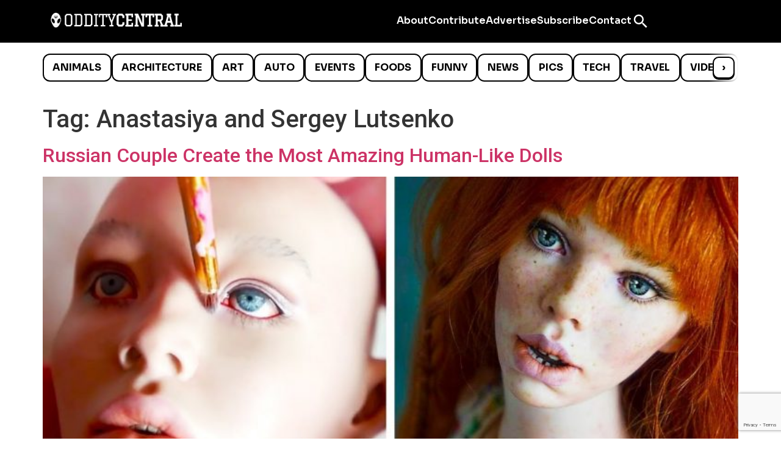

--- FILE ---
content_type: text/html; charset=utf-8
request_url: https://www.google.com/recaptcha/api2/anchor?ar=1&k=6LcBAOgoAAAAABDCEwPr8k6L_LiigBtaWlj6gVUd&co=aHR0cHM6Ly93d3cub2RkaXR5Y2VudHJhbC5jb206NDQz&hl=en&v=PoyoqOPhxBO7pBk68S4YbpHZ&size=invisible&anchor-ms=20000&execute-ms=30000&cb=2loujnpoaoho
body_size: 48698
content:
<!DOCTYPE HTML><html dir="ltr" lang="en"><head><meta http-equiv="Content-Type" content="text/html; charset=UTF-8">
<meta http-equiv="X-UA-Compatible" content="IE=edge">
<title>reCAPTCHA</title>
<style type="text/css">
/* cyrillic-ext */
@font-face {
  font-family: 'Roboto';
  font-style: normal;
  font-weight: 400;
  font-stretch: 100%;
  src: url(//fonts.gstatic.com/s/roboto/v48/KFO7CnqEu92Fr1ME7kSn66aGLdTylUAMa3GUBHMdazTgWw.woff2) format('woff2');
  unicode-range: U+0460-052F, U+1C80-1C8A, U+20B4, U+2DE0-2DFF, U+A640-A69F, U+FE2E-FE2F;
}
/* cyrillic */
@font-face {
  font-family: 'Roboto';
  font-style: normal;
  font-weight: 400;
  font-stretch: 100%;
  src: url(//fonts.gstatic.com/s/roboto/v48/KFO7CnqEu92Fr1ME7kSn66aGLdTylUAMa3iUBHMdazTgWw.woff2) format('woff2');
  unicode-range: U+0301, U+0400-045F, U+0490-0491, U+04B0-04B1, U+2116;
}
/* greek-ext */
@font-face {
  font-family: 'Roboto';
  font-style: normal;
  font-weight: 400;
  font-stretch: 100%;
  src: url(//fonts.gstatic.com/s/roboto/v48/KFO7CnqEu92Fr1ME7kSn66aGLdTylUAMa3CUBHMdazTgWw.woff2) format('woff2');
  unicode-range: U+1F00-1FFF;
}
/* greek */
@font-face {
  font-family: 'Roboto';
  font-style: normal;
  font-weight: 400;
  font-stretch: 100%;
  src: url(//fonts.gstatic.com/s/roboto/v48/KFO7CnqEu92Fr1ME7kSn66aGLdTylUAMa3-UBHMdazTgWw.woff2) format('woff2');
  unicode-range: U+0370-0377, U+037A-037F, U+0384-038A, U+038C, U+038E-03A1, U+03A3-03FF;
}
/* math */
@font-face {
  font-family: 'Roboto';
  font-style: normal;
  font-weight: 400;
  font-stretch: 100%;
  src: url(//fonts.gstatic.com/s/roboto/v48/KFO7CnqEu92Fr1ME7kSn66aGLdTylUAMawCUBHMdazTgWw.woff2) format('woff2');
  unicode-range: U+0302-0303, U+0305, U+0307-0308, U+0310, U+0312, U+0315, U+031A, U+0326-0327, U+032C, U+032F-0330, U+0332-0333, U+0338, U+033A, U+0346, U+034D, U+0391-03A1, U+03A3-03A9, U+03B1-03C9, U+03D1, U+03D5-03D6, U+03F0-03F1, U+03F4-03F5, U+2016-2017, U+2034-2038, U+203C, U+2040, U+2043, U+2047, U+2050, U+2057, U+205F, U+2070-2071, U+2074-208E, U+2090-209C, U+20D0-20DC, U+20E1, U+20E5-20EF, U+2100-2112, U+2114-2115, U+2117-2121, U+2123-214F, U+2190, U+2192, U+2194-21AE, U+21B0-21E5, U+21F1-21F2, U+21F4-2211, U+2213-2214, U+2216-22FF, U+2308-230B, U+2310, U+2319, U+231C-2321, U+2336-237A, U+237C, U+2395, U+239B-23B7, U+23D0, U+23DC-23E1, U+2474-2475, U+25AF, U+25B3, U+25B7, U+25BD, U+25C1, U+25CA, U+25CC, U+25FB, U+266D-266F, U+27C0-27FF, U+2900-2AFF, U+2B0E-2B11, U+2B30-2B4C, U+2BFE, U+3030, U+FF5B, U+FF5D, U+1D400-1D7FF, U+1EE00-1EEFF;
}
/* symbols */
@font-face {
  font-family: 'Roboto';
  font-style: normal;
  font-weight: 400;
  font-stretch: 100%;
  src: url(//fonts.gstatic.com/s/roboto/v48/KFO7CnqEu92Fr1ME7kSn66aGLdTylUAMaxKUBHMdazTgWw.woff2) format('woff2');
  unicode-range: U+0001-000C, U+000E-001F, U+007F-009F, U+20DD-20E0, U+20E2-20E4, U+2150-218F, U+2190, U+2192, U+2194-2199, U+21AF, U+21E6-21F0, U+21F3, U+2218-2219, U+2299, U+22C4-22C6, U+2300-243F, U+2440-244A, U+2460-24FF, U+25A0-27BF, U+2800-28FF, U+2921-2922, U+2981, U+29BF, U+29EB, U+2B00-2BFF, U+4DC0-4DFF, U+FFF9-FFFB, U+10140-1018E, U+10190-1019C, U+101A0, U+101D0-101FD, U+102E0-102FB, U+10E60-10E7E, U+1D2C0-1D2D3, U+1D2E0-1D37F, U+1F000-1F0FF, U+1F100-1F1AD, U+1F1E6-1F1FF, U+1F30D-1F30F, U+1F315, U+1F31C, U+1F31E, U+1F320-1F32C, U+1F336, U+1F378, U+1F37D, U+1F382, U+1F393-1F39F, U+1F3A7-1F3A8, U+1F3AC-1F3AF, U+1F3C2, U+1F3C4-1F3C6, U+1F3CA-1F3CE, U+1F3D4-1F3E0, U+1F3ED, U+1F3F1-1F3F3, U+1F3F5-1F3F7, U+1F408, U+1F415, U+1F41F, U+1F426, U+1F43F, U+1F441-1F442, U+1F444, U+1F446-1F449, U+1F44C-1F44E, U+1F453, U+1F46A, U+1F47D, U+1F4A3, U+1F4B0, U+1F4B3, U+1F4B9, U+1F4BB, U+1F4BF, U+1F4C8-1F4CB, U+1F4D6, U+1F4DA, U+1F4DF, U+1F4E3-1F4E6, U+1F4EA-1F4ED, U+1F4F7, U+1F4F9-1F4FB, U+1F4FD-1F4FE, U+1F503, U+1F507-1F50B, U+1F50D, U+1F512-1F513, U+1F53E-1F54A, U+1F54F-1F5FA, U+1F610, U+1F650-1F67F, U+1F687, U+1F68D, U+1F691, U+1F694, U+1F698, U+1F6AD, U+1F6B2, U+1F6B9-1F6BA, U+1F6BC, U+1F6C6-1F6CF, U+1F6D3-1F6D7, U+1F6E0-1F6EA, U+1F6F0-1F6F3, U+1F6F7-1F6FC, U+1F700-1F7FF, U+1F800-1F80B, U+1F810-1F847, U+1F850-1F859, U+1F860-1F887, U+1F890-1F8AD, U+1F8B0-1F8BB, U+1F8C0-1F8C1, U+1F900-1F90B, U+1F93B, U+1F946, U+1F984, U+1F996, U+1F9E9, U+1FA00-1FA6F, U+1FA70-1FA7C, U+1FA80-1FA89, U+1FA8F-1FAC6, U+1FACE-1FADC, U+1FADF-1FAE9, U+1FAF0-1FAF8, U+1FB00-1FBFF;
}
/* vietnamese */
@font-face {
  font-family: 'Roboto';
  font-style: normal;
  font-weight: 400;
  font-stretch: 100%;
  src: url(//fonts.gstatic.com/s/roboto/v48/KFO7CnqEu92Fr1ME7kSn66aGLdTylUAMa3OUBHMdazTgWw.woff2) format('woff2');
  unicode-range: U+0102-0103, U+0110-0111, U+0128-0129, U+0168-0169, U+01A0-01A1, U+01AF-01B0, U+0300-0301, U+0303-0304, U+0308-0309, U+0323, U+0329, U+1EA0-1EF9, U+20AB;
}
/* latin-ext */
@font-face {
  font-family: 'Roboto';
  font-style: normal;
  font-weight: 400;
  font-stretch: 100%;
  src: url(//fonts.gstatic.com/s/roboto/v48/KFO7CnqEu92Fr1ME7kSn66aGLdTylUAMa3KUBHMdazTgWw.woff2) format('woff2');
  unicode-range: U+0100-02BA, U+02BD-02C5, U+02C7-02CC, U+02CE-02D7, U+02DD-02FF, U+0304, U+0308, U+0329, U+1D00-1DBF, U+1E00-1E9F, U+1EF2-1EFF, U+2020, U+20A0-20AB, U+20AD-20C0, U+2113, U+2C60-2C7F, U+A720-A7FF;
}
/* latin */
@font-face {
  font-family: 'Roboto';
  font-style: normal;
  font-weight: 400;
  font-stretch: 100%;
  src: url(//fonts.gstatic.com/s/roboto/v48/KFO7CnqEu92Fr1ME7kSn66aGLdTylUAMa3yUBHMdazQ.woff2) format('woff2');
  unicode-range: U+0000-00FF, U+0131, U+0152-0153, U+02BB-02BC, U+02C6, U+02DA, U+02DC, U+0304, U+0308, U+0329, U+2000-206F, U+20AC, U+2122, U+2191, U+2193, U+2212, U+2215, U+FEFF, U+FFFD;
}
/* cyrillic-ext */
@font-face {
  font-family: 'Roboto';
  font-style: normal;
  font-weight: 500;
  font-stretch: 100%;
  src: url(//fonts.gstatic.com/s/roboto/v48/KFO7CnqEu92Fr1ME7kSn66aGLdTylUAMa3GUBHMdazTgWw.woff2) format('woff2');
  unicode-range: U+0460-052F, U+1C80-1C8A, U+20B4, U+2DE0-2DFF, U+A640-A69F, U+FE2E-FE2F;
}
/* cyrillic */
@font-face {
  font-family: 'Roboto';
  font-style: normal;
  font-weight: 500;
  font-stretch: 100%;
  src: url(//fonts.gstatic.com/s/roboto/v48/KFO7CnqEu92Fr1ME7kSn66aGLdTylUAMa3iUBHMdazTgWw.woff2) format('woff2');
  unicode-range: U+0301, U+0400-045F, U+0490-0491, U+04B0-04B1, U+2116;
}
/* greek-ext */
@font-face {
  font-family: 'Roboto';
  font-style: normal;
  font-weight: 500;
  font-stretch: 100%;
  src: url(//fonts.gstatic.com/s/roboto/v48/KFO7CnqEu92Fr1ME7kSn66aGLdTylUAMa3CUBHMdazTgWw.woff2) format('woff2');
  unicode-range: U+1F00-1FFF;
}
/* greek */
@font-face {
  font-family: 'Roboto';
  font-style: normal;
  font-weight: 500;
  font-stretch: 100%;
  src: url(//fonts.gstatic.com/s/roboto/v48/KFO7CnqEu92Fr1ME7kSn66aGLdTylUAMa3-UBHMdazTgWw.woff2) format('woff2');
  unicode-range: U+0370-0377, U+037A-037F, U+0384-038A, U+038C, U+038E-03A1, U+03A3-03FF;
}
/* math */
@font-face {
  font-family: 'Roboto';
  font-style: normal;
  font-weight: 500;
  font-stretch: 100%;
  src: url(//fonts.gstatic.com/s/roboto/v48/KFO7CnqEu92Fr1ME7kSn66aGLdTylUAMawCUBHMdazTgWw.woff2) format('woff2');
  unicode-range: U+0302-0303, U+0305, U+0307-0308, U+0310, U+0312, U+0315, U+031A, U+0326-0327, U+032C, U+032F-0330, U+0332-0333, U+0338, U+033A, U+0346, U+034D, U+0391-03A1, U+03A3-03A9, U+03B1-03C9, U+03D1, U+03D5-03D6, U+03F0-03F1, U+03F4-03F5, U+2016-2017, U+2034-2038, U+203C, U+2040, U+2043, U+2047, U+2050, U+2057, U+205F, U+2070-2071, U+2074-208E, U+2090-209C, U+20D0-20DC, U+20E1, U+20E5-20EF, U+2100-2112, U+2114-2115, U+2117-2121, U+2123-214F, U+2190, U+2192, U+2194-21AE, U+21B0-21E5, U+21F1-21F2, U+21F4-2211, U+2213-2214, U+2216-22FF, U+2308-230B, U+2310, U+2319, U+231C-2321, U+2336-237A, U+237C, U+2395, U+239B-23B7, U+23D0, U+23DC-23E1, U+2474-2475, U+25AF, U+25B3, U+25B7, U+25BD, U+25C1, U+25CA, U+25CC, U+25FB, U+266D-266F, U+27C0-27FF, U+2900-2AFF, U+2B0E-2B11, U+2B30-2B4C, U+2BFE, U+3030, U+FF5B, U+FF5D, U+1D400-1D7FF, U+1EE00-1EEFF;
}
/* symbols */
@font-face {
  font-family: 'Roboto';
  font-style: normal;
  font-weight: 500;
  font-stretch: 100%;
  src: url(//fonts.gstatic.com/s/roboto/v48/KFO7CnqEu92Fr1ME7kSn66aGLdTylUAMaxKUBHMdazTgWw.woff2) format('woff2');
  unicode-range: U+0001-000C, U+000E-001F, U+007F-009F, U+20DD-20E0, U+20E2-20E4, U+2150-218F, U+2190, U+2192, U+2194-2199, U+21AF, U+21E6-21F0, U+21F3, U+2218-2219, U+2299, U+22C4-22C6, U+2300-243F, U+2440-244A, U+2460-24FF, U+25A0-27BF, U+2800-28FF, U+2921-2922, U+2981, U+29BF, U+29EB, U+2B00-2BFF, U+4DC0-4DFF, U+FFF9-FFFB, U+10140-1018E, U+10190-1019C, U+101A0, U+101D0-101FD, U+102E0-102FB, U+10E60-10E7E, U+1D2C0-1D2D3, U+1D2E0-1D37F, U+1F000-1F0FF, U+1F100-1F1AD, U+1F1E6-1F1FF, U+1F30D-1F30F, U+1F315, U+1F31C, U+1F31E, U+1F320-1F32C, U+1F336, U+1F378, U+1F37D, U+1F382, U+1F393-1F39F, U+1F3A7-1F3A8, U+1F3AC-1F3AF, U+1F3C2, U+1F3C4-1F3C6, U+1F3CA-1F3CE, U+1F3D4-1F3E0, U+1F3ED, U+1F3F1-1F3F3, U+1F3F5-1F3F7, U+1F408, U+1F415, U+1F41F, U+1F426, U+1F43F, U+1F441-1F442, U+1F444, U+1F446-1F449, U+1F44C-1F44E, U+1F453, U+1F46A, U+1F47D, U+1F4A3, U+1F4B0, U+1F4B3, U+1F4B9, U+1F4BB, U+1F4BF, U+1F4C8-1F4CB, U+1F4D6, U+1F4DA, U+1F4DF, U+1F4E3-1F4E6, U+1F4EA-1F4ED, U+1F4F7, U+1F4F9-1F4FB, U+1F4FD-1F4FE, U+1F503, U+1F507-1F50B, U+1F50D, U+1F512-1F513, U+1F53E-1F54A, U+1F54F-1F5FA, U+1F610, U+1F650-1F67F, U+1F687, U+1F68D, U+1F691, U+1F694, U+1F698, U+1F6AD, U+1F6B2, U+1F6B9-1F6BA, U+1F6BC, U+1F6C6-1F6CF, U+1F6D3-1F6D7, U+1F6E0-1F6EA, U+1F6F0-1F6F3, U+1F6F7-1F6FC, U+1F700-1F7FF, U+1F800-1F80B, U+1F810-1F847, U+1F850-1F859, U+1F860-1F887, U+1F890-1F8AD, U+1F8B0-1F8BB, U+1F8C0-1F8C1, U+1F900-1F90B, U+1F93B, U+1F946, U+1F984, U+1F996, U+1F9E9, U+1FA00-1FA6F, U+1FA70-1FA7C, U+1FA80-1FA89, U+1FA8F-1FAC6, U+1FACE-1FADC, U+1FADF-1FAE9, U+1FAF0-1FAF8, U+1FB00-1FBFF;
}
/* vietnamese */
@font-face {
  font-family: 'Roboto';
  font-style: normal;
  font-weight: 500;
  font-stretch: 100%;
  src: url(//fonts.gstatic.com/s/roboto/v48/KFO7CnqEu92Fr1ME7kSn66aGLdTylUAMa3OUBHMdazTgWw.woff2) format('woff2');
  unicode-range: U+0102-0103, U+0110-0111, U+0128-0129, U+0168-0169, U+01A0-01A1, U+01AF-01B0, U+0300-0301, U+0303-0304, U+0308-0309, U+0323, U+0329, U+1EA0-1EF9, U+20AB;
}
/* latin-ext */
@font-face {
  font-family: 'Roboto';
  font-style: normal;
  font-weight: 500;
  font-stretch: 100%;
  src: url(//fonts.gstatic.com/s/roboto/v48/KFO7CnqEu92Fr1ME7kSn66aGLdTylUAMa3KUBHMdazTgWw.woff2) format('woff2');
  unicode-range: U+0100-02BA, U+02BD-02C5, U+02C7-02CC, U+02CE-02D7, U+02DD-02FF, U+0304, U+0308, U+0329, U+1D00-1DBF, U+1E00-1E9F, U+1EF2-1EFF, U+2020, U+20A0-20AB, U+20AD-20C0, U+2113, U+2C60-2C7F, U+A720-A7FF;
}
/* latin */
@font-face {
  font-family: 'Roboto';
  font-style: normal;
  font-weight: 500;
  font-stretch: 100%;
  src: url(//fonts.gstatic.com/s/roboto/v48/KFO7CnqEu92Fr1ME7kSn66aGLdTylUAMa3yUBHMdazQ.woff2) format('woff2');
  unicode-range: U+0000-00FF, U+0131, U+0152-0153, U+02BB-02BC, U+02C6, U+02DA, U+02DC, U+0304, U+0308, U+0329, U+2000-206F, U+20AC, U+2122, U+2191, U+2193, U+2212, U+2215, U+FEFF, U+FFFD;
}
/* cyrillic-ext */
@font-face {
  font-family: 'Roboto';
  font-style: normal;
  font-weight: 900;
  font-stretch: 100%;
  src: url(//fonts.gstatic.com/s/roboto/v48/KFO7CnqEu92Fr1ME7kSn66aGLdTylUAMa3GUBHMdazTgWw.woff2) format('woff2');
  unicode-range: U+0460-052F, U+1C80-1C8A, U+20B4, U+2DE0-2DFF, U+A640-A69F, U+FE2E-FE2F;
}
/* cyrillic */
@font-face {
  font-family: 'Roboto';
  font-style: normal;
  font-weight: 900;
  font-stretch: 100%;
  src: url(//fonts.gstatic.com/s/roboto/v48/KFO7CnqEu92Fr1ME7kSn66aGLdTylUAMa3iUBHMdazTgWw.woff2) format('woff2');
  unicode-range: U+0301, U+0400-045F, U+0490-0491, U+04B0-04B1, U+2116;
}
/* greek-ext */
@font-face {
  font-family: 'Roboto';
  font-style: normal;
  font-weight: 900;
  font-stretch: 100%;
  src: url(//fonts.gstatic.com/s/roboto/v48/KFO7CnqEu92Fr1ME7kSn66aGLdTylUAMa3CUBHMdazTgWw.woff2) format('woff2');
  unicode-range: U+1F00-1FFF;
}
/* greek */
@font-face {
  font-family: 'Roboto';
  font-style: normal;
  font-weight: 900;
  font-stretch: 100%;
  src: url(//fonts.gstatic.com/s/roboto/v48/KFO7CnqEu92Fr1ME7kSn66aGLdTylUAMa3-UBHMdazTgWw.woff2) format('woff2');
  unicode-range: U+0370-0377, U+037A-037F, U+0384-038A, U+038C, U+038E-03A1, U+03A3-03FF;
}
/* math */
@font-face {
  font-family: 'Roboto';
  font-style: normal;
  font-weight: 900;
  font-stretch: 100%;
  src: url(//fonts.gstatic.com/s/roboto/v48/KFO7CnqEu92Fr1ME7kSn66aGLdTylUAMawCUBHMdazTgWw.woff2) format('woff2');
  unicode-range: U+0302-0303, U+0305, U+0307-0308, U+0310, U+0312, U+0315, U+031A, U+0326-0327, U+032C, U+032F-0330, U+0332-0333, U+0338, U+033A, U+0346, U+034D, U+0391-03A1, U+03A3-03A9, U+03B1-03C9, U+03D1, U+03D5-03D6, U+03F0-03F1, U+03F4-03F5, U+2016-2017, U+2034-2038, U+203C, U+2040, U+2043, U+2047, U+2050, U+2057, U+205F, U+2070-2071, U+2074-208E, U+2090-209C, U+20D0-20DC, U+20E1, U+20E5-20EF, U+2100-2112, U+2114-2115, U+2117-2121, U+2123-214F, U+2190, U+2192, U+2194-21AE, U+21B0-21E5, U+21F1-21F2, U+21F4-2211, U+2213-2214, U+2216-22FF, U+2308-230B, U+2310, U+2319, U+231C-2321, U+2336-237A, U+237C, U+2395, U+239B-23B7, U+23D0, U+23DC-23E1, U+2474-2475, U+25AF, U+25B3, U+25B7, U+25BD, U+25C1, U+25CA, U+25CC, U+25FB, U+266D-266F, U+27C0-27FF, U+2900-2AFF, U+2B0E-2B11, U+2B30-2B4C, U+2BFE, U+3030, U+FF5B, U+FF5D, U+1D400-1D7FF, U+1EE00-1EEFF;
}
/* symbols */
@font-face {
  font-family: 'Roboto';
  font-style: normal;
  font-weight: 900;
  font-stretch: 100%;
  src: url(//fonts.gstatic.com/s/roboto/v48/KFO7CnqEu92Fr1ME7kSn66aGLdTylUAMaxKUBHMdazTgWw.woff2) format('woff2');
  unicode-range: U+0001-000C, U+000E-001F, U+007F-009F, U+20DD-20E0, U+20E2-20E4, U+2150-218F, U+2190, U+2192, U+2194-2199, U+21AF, U+21E6-21F0, U+21F3, U+2218-2219, U+2299, U+22C4-22C6, U+2300-243F, U+2440-244A, U+2460-24FF, U+25A0-27BF, U+2800-28FF, U+2921-2922, U+2981, U+29BF, U+29EB, U+2B00-2BFF, U+4DC0-4DFF, U+FFF9-FFFB, U+10140-1018E, U+10190-1019C, U+101A0, U+101D0-101FD, U+102E0-102FB, U+10E60-10E7E, U+1D2C0-1D2D3, U+1D2E0-1D37F, U+1F000-1F0FF, U+1F100-1F1AD, U+1F1E6-1F1FF, U+1F30D-1F30F, U+1F315, U+1F31C, U+1F31E, U+1F320-1F32C, U+1F336, U+1F378, U+1F37D, U+1F382, U+1F393-1F39F, U+1F3A7-1F3A8, U+1F3AC-1F3AF, U+1F3C2, U+1F3C4-1F3C6, U+1F3CA-1F3CE, U+1F3D4-1F3E0, U+1F3ED, U+1F3F1-1F3F3, U+1F3F5-1F3F7, U+1F408, U+1F415, U+1F41F, U+1F426, U+1F43F, U+1F441-1F442, U+1F444, U+1F446-1F449, U+1F44C-1F44E, U+1F453, U+1F46A, U+1F47D, U+1F4A3, U+1F4B0, U+1F4B3, U+1F4B9, U+1F4BB, U+1F4BF, U+1F4C8-1F4CB, U+1F4D6, U+1F4DA, U+1F4DF, U+1F4E3-1F4E6, U+1F4EA-1F4ED, U+1F4F7, U+1F4F9-1F4FB, U+1F4FD-1F4FE, U+1F503, U+1F507-1F50B, U+1F50D, U+1F512-1F513, U+1F53E-1F54A, U+1F54F-1F5FA, U+1F610, U+1F650-1F67F, U+1F687, U+1F68D, U+1F691, U+1F694, U+1F698, U+1F6AD, U+1F6B2, U+1F6B9-1F6BA, U+1F6BC, U+1F6C6-1F6CF, U+1F6D3-1F6D7, U+1F6E0-1F6EA, U+1F6F0-1F6F3, U+1F6F7-1F6FC, U+1F700-1F7FF, U+1F800-1F80B, U+1F810-1F847, U+1F850-1F859, U+1F860-1F887, U+1F890-1F8AD, U+1F8B0-1F8BB, U+1F8C0-1F8C1, U+1F900-1F90B, U+1F93B, U+1F946, U+1F984, U+1F996, U+1F9E9, U+1FA00-1FA6F, U+1FA70-1FA7C, U+1FA80-1FA89, U+1FA8F-1FAC6, U+1FACE-1FADC, U+1FADF-1FAE9, U+1FAF0-1FAF8, U+1FB00-1FBFF;
}
/* vietnamese */
@font-face {
  font-family: 'Roboto';
  font-style: normal;
  font-weight: 900;
  font-stretch: 100%;
  src: url(//fonts.gstatic.com/s/roboto/v48/KFO7CnqEu92Fr1ME7kSn66aGLdTylUAMa3OUBHMdazTgWw.woff2) format('woff2');
  unicode-range: U+0102-0103, U+0110-0111, U+0128-0129, U+0168-0169, U+01A0-01A1, U+01AF-01B0, U+0300-0301, U+0303-0304, U+0308-0309, U+0323, U+0329, U+1EA0-1EF9, U+20AB;
}
/* latin-ext */
@font-face {
  font-family: 'Roboto';
  font-style: normal;
  font-weight: 900;
  font-stretch: 100%;
  src: url(//fonts.gstatic.com/s/roboto/v48/KFO7CnqEu92Fr1ME7kSn66aGLdTylUAMa3KUBHMdazTgWw.woff2) format('woff2');
  unicode-range: U+0100-02BA, U+02BD-02C5, U+02C7-02CC, U+02CE-02D7, U+02DD-02FF, U+0304, U+0308, U+0329, U+1D00-1DBF, U+1E00-1E9F, U+1EF2-1EFF, U+2020, U+20A0-20AB, U+20AD-20C0, U+2113, U+2C60-2C7F, U+A720-A7FF;
}
/* latin */
@font-face {
  font-family: 'Roboto';
  font-style: normal;
  font-weight: 900;
  font-stretch: 100%;
  src: url(//fonts.gstatic.com/s/roboto/v48/KFO7CnqEu92Fr1ME7kSn66aGLdTylUAMa3yUBHMdazQ.woff2) format('woff2');
  unicode-range: U+0000-00FF, U+0131, U+0152-0153, U+02BB-02BC, U+02C6, U+02DA, U+02DC, U+0304, U+0308, U+0329, U+2000-206F, U+20AC, U+2122, U+2191, U+2193, U+2212, U+2215, U+FEFF, U+FFFD;
}

</style>
<link rel="stylesheet" type="text/css" href="https://www.gstatic.com/recaptcha/releases/PoyoqOPhxBO7pBk68S4YbpHZ/styles__ltr.css">
<script nonce="Ok7Go6nG3jG2FWOuejWn2A" type="text/javascript">window['__recaptcha_api'] = 'https://www.google.com/recaptcha/api2/';</script>
<script type="text/javascript" src="https://www.gstatic.com/recaptcha/releases/PoyoqOPhxBO7pBk68S4YbpHZ/recaptcha__en.js" nonce="Ok7Go6nG3jG2FWOuejWn2A">
      
    </script></head>
<body><div id="rc-anchor-alert" class="rc-anchor-alert"></div>
<input type="hidden" id="recaptcha-token" value="[base64]">
<script type="text/javascript" nonce="Ok7Go6nG3jG2FWOuejWn2A">
      recaptcha.anchor.Main.init("[\x22ainput\x22,[\x22bgdata\x22,\x22\x22,\[base64]/[base64]/[base64]/[base64]/[base64]/[base64]/[base64]/[base64]/[base64]/[base64]\\u003d\x22,\[base64]\\u003d\x22,\x22woLCtGTDj8KnA8OxfcOJfcO1wqvCi8K+X8O6wobCjsOMaMOUw6DDgMKLEirDkSXDqWnDlxpwdhUUwqrDvTPCtMOtw7DCr8OlwolbKsKDwohMDzhkwrdpw5RfwpDDh1QrwojCixkoJcOnwp7CksKZcVzChsOGMMOKCMKZKBksRnPCosKJbcKcwopQw5/Cig02wrQtw53CoMK0VW15ei8Kwp7DoxvCt0bCmkvDjMOiJ8Klw6LDjCzDjsKQSwLDiRRTw7InScKTwonDgcOJNcOywr/[base64]/CiivDmR4/wrM8wrXDoinClDlMRcOrw7jDvG/DoMKUFgnCgy1RwozDnsOTwoFnwqU4ZsOxwpfDnsONDn9dVBnCji0wwoIBwpRrH8KNw4PDi8Osw6MIw58UQSgoSVjCgcKKIwDDj8OudcKCXRTCq8KPw4bDkcOuK8OBwpcUUQYkwoHDuMOMeVPCv8O0w6bCp8OswpY0C8KSaHcBO0xWDMOeesKfU8OKVgjCkQ/DqMOEw4lYSQTDs8Obw5vDmxJBWcOwwqlOw6J6w5kBwrfCrGsWTR7DgFTDo8O+QcOiwolGwrDDuMO6wqvDq8ONAEVqWn/Dq1g9wp3Dmi84KcOAIcKxw6XDksO/wqfDl8KSwrkpdcONwqzCo8KcecK/w5wISMKHw7jCpcOCeMKLHjLCrQPDhsOLw5hedHsUZ8Kew5fCu8KHwrxiw4BJw7cTwqZlwosdw7tJCMKBJ0Yxwo/[base64]/ChcKvFsOvw7PCmcKPw41IBgDDt8KCw5dqw6rDuMOxEMKDXsK6wqrCjMOZwrsOSMOWfMKVd8OMwooNw59nb25XXTvCrcKlJW/DrsOCw6Jtw4nDvsOJFErDgnxbwoLCghwWI0guAsKcJMK9RUcbw4jDgEFnwq/CrS9eCcK9TjLDpMO4wpYWwqx9wqwBwr3CssK8wqXDiGDCuBZmw5lOYMO9SELCpMOrG8O9DTfDhSBDw7PCp33CscOLw5LClgxqMDDCk8KSw5pFeMKBwqNQwofCoyfCgDEKwoAEw40UwpjDlHlXw4A2GcK2IB9aXA/Di8OmRRrCqcKgwpApwoRFw4XCncOIwqkeW8Otw406KCnDlcK6w4MywoM5IMOqwq8FBsKZwrPCqU/[base64]/DncK0w4TCmWktccK0wpYTw7zDjCXDtMKhwrQUwq0TX2fDvzkmUXnDrsKgTsK+NMKVwrDDpBYIe8O0wqgww7nCsVIqZcK/[base64]/[base64]/w5fCtGxIHD9jwrg/IMOeO3p1E8K7cMKbA0d1w4jDgMK1wrpWLEfCmBHCg2TDlw1eLB/ChSDCrsKVBsO4woMWZg8Lw60UNgzCjglAUwomHTVnLwQSwpRpw4ZGw4UsP8KUMsOxa0/CoiZEEwHClcOOwqfDuMO9woorWMOaFWbCsVHDv2J4wqxtdcOZewZqw7smwpzDq8O8wohxTk4yw74bQ2PCjMKRVysZdVdjbm1iSDZkwr5xwpDClQgpwpA9w4Acwo0ow5M5w7gQwo4fw7bDqA/Cuxlxw7fDhUhQIhA8clI4w59FHlMrd0rCmcOLw4PDombDqEzClzLClVcIEHNTK8OQwoXDgCJeIMOww5dbwqzDhsO8w7hOwpJpN8OyHsKYCyfCl8KYw7FsF8Obw7ZcwrDCuCvDoMOqKTbCnXQkPgHCuMK6P8K9w703woDDr8Oew4/Cg8O3LMOGwoQIw5HCuzLCs8Ozwq7DlsOewoJlwqNRSVVMw6cFGMK1DsOjwrsbw6jCk8Osw44qBzvCocOVwpXCqgHDisO5GcOJw5DDrMO+w4zCh8KQw7PDhS8UJEJjW8OwaS7DgS/Cj3kzXUIkb8OSw4LDlsKmfcK0w4YrJsKzI8KJwoIHwqMJWcKvw4k4wo7CuEEzX2dHwo7Csm3Dv8KTO2vDucK1wr4qw4rCpyrDqyUVw7AkL8KTw6ABwpAJJmrDgMK/w7l0wrDDjCXDmUdyKQLDm8OcAVkfw4M3w7JRc2LCnU/DnsKbw75/[base64]/DoMKQwqLDgMKZBcK0KMOhLcKnSsKOIcOew6PCmMOheMK6TGNtw4vCkcK+HcKmd8OQbgTDhBnClcONwo3DrsONOh1Xw7PDtsOMwqdmw6bClMOuwozDj8KWI0/DrlDCqnLDik/CrMKibVPDqnQieMKEwplKbMO2GcKhw7siwpHDkE3Cj0Uiw6LCpMKHw64RB8OrCSgReMO/QwXDozfDqsOwNXxbU8OeXzUsw75WPWDChGEQAC3CtMOqwr1ZQH7CvgnCjAjDgXFmw6d+w7HDocKowojCn8KEw7vCr2nCgsK/AlHClMO7IsKiwqsAM8KQdMOUw6EwwqgLEB/[base64]/w74/ScKGwr7CpcO9woo6RsO+BzMmwpvCr3hqfMKww7HConELEhJmwqrCm8OYLMOpwqnColFxRsKoG1nCt03CsUEBw7ETGsOuQsOaw4zCkhPDvF88AsOXwrN3TMOsw5vDpsOWwo48MH8nwp/Cr8OEQhBzbhHCvw9FT8OAcsKkBUNSw7jDny7DucKAUcOkQcK0K8OUF8K3LcOFw6BPwrhJfRXDilhEanvDjHbDhQ8BwqcIIxZPcD0/FQfChsKTccKMIcKew5/CowzCqznDksODwonDn3lRw47CgcOtwpcrDMK7QsO5wpjClTTClS7DlAcLasKJS1bDpCBAF8K0wqotw7RCf8OuYSo1w47CshNQSxk2w7bDkcKdBTXCtcOswoXDicOkw6obInYyw4/CgMKWw6EDBMKjw5vCtMKpMcK8w6PCncK7woPCrQ8aIMKhwr5xw6NXIMKPwpTCgMKuHyPCmMOVdB/CnMKLKDHCnMKiwonCn2/DpjHCtMOPwqVmw5rCgMOuOVjCjD/[base64]/DrjbCmcOtw7Flw7t4HMK2wpTDmn7Du8KMwp5aw5TDvcOUw67CmgPCrsKrw70Re8OBRBbChcKTw6l4dmNdw4ove8OxwpzCiCfDsMOOw7/CjwrDvsOYL0nCvnLDomLCvQROY8KkZ8KWPcK6bMK/woE0VsKdZ3RKw555FsKGw6XDqhY7Hn1kLVg9w6rDtcKww78QbcOpOzIHXRtyUsKSJXJADBd7JzJ3wrE2fMOXw6gXwqbCtMKNwpN8eQB2OcKIw4BawqrDrsOKbsO8W8O9wo/CpsKEPFJZwrHCgcKgHcKjeMKiwrPCuMOEw6lLTHkUccOqfCt0YngPwrTDrcK+Mhs0e3FGAcKvwrBXw7Ymw7Yywrwtw4/[base64]/Dr8OnccKewqdgwrR9w4XCu8KLE1NvAxVjwpzDjMK9w7YDwqnCuGfDgi4oA0zDmsKeXELDqsKZBU7Dl8K9W3PDvXDDtcOWJwjCuyPCs8KZwql+aMOWLF1Fw7JKwpnCrcK5w4xOK10yw4fDjMKrD8Onw4nDn8Oaw59ZwotIFkVifxrDjMKlKH/CmsOHw5XDmmzCv07ChMKKDMKpw7d0wpPCunhNN1sww57CrVPDiMKLw7zCkEk1wrcDw7R1bcO3wrvDl8OdEMKlwoh+w693w5EPXxdhHRfCsmnDnkrDosOeHsKuDBkLw7dvKcOtclR6w5/DoMKGZEvCqsKVM2NFRcKEDMKFFnHDtD4Qwplvb1DDmVRTSjHClsOrIsObwp3CgXcEwoZfw5cCwo/CumEnwrLCrcOtw65dw53DtMKCwqFIZcKZwozCpSRGXcOhOcOlJV4iw7R5CDTDg8KoO8Kxw5gVd8KtRHfDlW7CsMK4wpbDg8K5wrdtAsKRUcKhw5PDgsKcw6pCw5LDmg/[base64]/OStAwoTDqFEUEDDCpsKBwpjCkcOow7jCnsKFw7HDl8ORwptwTTbCh8KEO31+UcOjw5Fdw7nDssO/w4fDiHnDoMKJwrTCjMKhwpIxasKZCkDDkcKrYcKBQsOdw6nCoRVRw5Btwp0kT8KrCQ7Dh8KWw6zCpGXDq8O4wrjCpcObRz40w6rCl8K1wqnDu0oGw75ZLsOSw7scIcOVwqsvwrlYB095YRrDthJDaHx2w6ckwp/DvcKuwoHDlCwSwqVXwoZOGV0gw5HDmsKoXsKMWcOvVcOzRGJAw5dww77DkgTDmDfCnzY1J8Kxw71ETcO1w7B8wr/Dg1TDoGgHwojDh8K/w5DCj8OSFMOOwovDlcK0wrd3acKbdy5Xw5bClsOWwqrCo3QWWBghHMOoFmHClcKGZyHDl8Oow4rDvcKjwprCvsOaVcO2w4XDvcOnMsKmX8KIwq43AlHCqVVPdcO6w7/Di8KwQsOXUMO5w4UUUVvDpzTDsyoGBiF/eAp0PXshw7EBw6EowoHCjMO9AcKlw5bDo3BSBH4fUcOKannDn8Oww5nCpcKmZyPCu8O3K1rDt8KGGH/[base64]/CisOuw7lfwpzCnXbCoMKCIBtnw7nDljXDv8KKUcKIa8OBNgjCqXNnd8OQVsOrBxzCnsOhw4p0Ji3Dq2IGeMKAwqvDosKgGMKiE8K+MsKUw43CoRLDjlbDu8OzVMK/wrclwq3CmzZ3Lm/DoBfCm1NfS3c6wqnDrGfCj8OmBRLCmMKpQMKaQcKhYTjCjMKqwqDCqMKJDjnDlFvDsm03w4DCosKIw4TCo8KFwqN+YV3CuMO4wpQjMMOqw4/DlRTDh8OAwrzDp3BcccKKwqcjB8KIwo7CkEoqSm/[base64]/DoiPDgAUWwqVdU3J5w7BVwqhYw4IPTMOtYBnDocKCUiXDpjDClCbDv8OneggSwqTDh8OwSGfDh8KkU8K7woQ6S8KGw705TlJHeSpfwr/CtcOFIMO6wrPDvMKhZ8Ofw7wQHsOXJWTCmErDrkXCg8KWwpLCqC0Kw48aDsKMPsO5JcKcRMKaeDXDj8KKwqoYfU3CsT1Mwq7ChTYnw59jSHtJw5gBw7Bqw5HCrsKKRMKqdm1Uw5EZPcO5wqLCtsOkNn3Dq2xNw74bw6HCosOaQS7ClsK/VVnDs8KKwrvCoMO7w6fDrcKAV8OMJVXCiMOOKsK8wosgfx/DmcOlwrAgesKswqLDmhkQcsOhdMK2wp7CrcKSTX/CrMKtLMKjw67DngLCuxnDs8OgLyswwp7DncKNSCApw4FPw78BNsKZw7FYEMOSwq7Diz7DmgUDD8OZw4PCgzETwr/CvyFjw5VEw6Auw5s4K13CjwTCnl3DuMOGT8OvN8KSw4DClMKjwpkQwojCq8KaFsOVw5p9w5xQaRMeJjwUwqXCjcKkLAPDvcK+e8KFJcK7B13Cl8OswprDqUgUXyPDjcKydcOSwosqbBHDq2JHwqHDvyrChibDnMOIacOxVHrDtW3Coh/DrcOww5LDq8OrwqrDqi0RwqjCs8KCJMOhwpJnRcK4L8KGwrg6XcKbwoE4JMKEw5HCkmo5f1zDssOxYhAOw4h5w6XDmsOiLcKqwpBhw4DCqcOSCH8KKcKYGsOnwp7Cv0/CqMKWw7HCp8O/IcKFwoHDmsKxDxjCo8KiAMO7wokFEhgHBMKNw512OMKvwqzCuCrClMKobyLDr1/DlsK5JMKlw4vDgsKpw4Qew5Mnw7Ikw5oHwpjDoUoMw5/Dv8OcSCFiwpsUw5x3wpA8w5UTWMKGwrzCnnltGMKQfcOOw5/Dl8OICRXDugzCgcOmO8OcYWbCmMK8wqDDlsOEHl3Dm1lJwokPw4PDhV1Wwo5vdVrDmsOcIMOyw5nDlCFywql+I2XClDvCsQY/PMOZcifCjwnDqHDCisK5TcKALGTDk8OiFz05dMKHc0nCq8KFF8OnbMO/w7VmQyvDscKpK8OkKsOnwozDl8KCwovDtXTDh0MVOsO1Qm3DpMKSwpAJwo/CjMKYwozCkTUrw6w2wp/CrkLDpSVeGixxGMOQw5nDjsOLBMKOfcOLRMOMMzleXxJMAcKzwr1kTD/CtsK7wqXCtlgcw6fCtmd5JMK9TCfDu8KHw5PDnMOxVg1BAMKRS1fCnCEVw7LCtMKjKsKBw5LDjgnCmBXDuXXDsDvCqMOgw5PCpsKuw6QLwoTDkkPDo8KgPR1pw61dwpTDsMOIw77DmsOMwqk7wrvDoMO6dH/CgzrCvWtUKcOwZMO2E0BSEwzCiHoHwqVuwp/Cs1tRw5M9w4Y5N0jCqcOywp3Du8OhEMOpGcOIKwLDtVHChBTCjcKOM0rCmsKWF24cwprCpFrCksKqwoDCnDnCgjoTwq51YsO/RGsUwr8qBwTCg8KKw5s+w4kXb3LDhwd8w48awrrDnDbDpcO3w5cOdjDDhhDCn8KONsKcw4Jaw68UOcOOwqrDmVjDjzTCssO0SsOEF0fDmAZ1BcO3OFNDw7zDpMKidDXCqMONw61YaXHDssK3w5nDrcOcw64WBlrCuxrCg8K3GhxKGcOzLcKgw4bChsKLG0g/wqdaw67CmsKdKMKvesKrw7F8cA3CrmlON8KYw6puwrrCrMOIZsKHw7vDtC5GAn/ChsKIwqXClRfDlcKiVcO4cMKEWi/DicKywpjDjcOUw4HDtsOjJFHDnzU+w4UiRMKyZcO9YCTDnQ8ARUEBw63CrRQZexk8TcO1WsObw7sEwpZzfMKOBynClWLDlsKaU2/CmAx7N8KtwpzCoVTDosK9w4JBfgHCoMOAwq/[base64]/CgMKPwonCncKQWV7Dj8KWwrY5EMOtwpDDm3ALw5kRcTB6wpZSw5nCmcO2TA0Lw5Fiw5TDnMKAF8Kuw7dnw5EMAcKKwqoMwrDDoD1gATZqwpc5w7bDtMKXwozCvSlcw7d5w5jDgGDDocOLwrITUcOpOSnCiysrYXDDrMO0LcKpw6dNd0TCqQ4zeMOfwq3CiMKlw6/CsMKzw77CpsOrCE/[base64]/NS8Nw6fDhcKaw69aNEzCvAfDnMO3wrHCjDHDkMKrfzzDj8OqZsKpacOqw7/CnQLDosKnwp7CjVvDtsOVw5vCq8OSw6wUwqh0SsOcEiPCt8K9wp3CqUzCrcOGw4LDmnlBDsOtw5zCiFTCun7ChMOtFkjDowLCg8OuRW/CskQzecK6w5XDghYTQQ3DvMKswqFLDHEtw5nDkz/DrB9CV3A1w5fCgw1gWWRGbALCuVYAw7HDvmrDghfDt8Kjw5vDi182w7FrRsOBwpPDtcKUwqbCh10Lw6oDw6LDosOBQncFwrbCrcKpwr3Ch1/CvMOTKgROwr5+TlAjw4nDmSIPw6FYw7IfW8KnaGc4wrRnIMOaw7AqcsKrwp3CpsKEwoQSwoDCucOBQsOew7LDh8OKG8Oqd8KLw4cKwr3CnGNAFE3CjDMOHkbDi8Kewo/Dv8OqwoXCn8Omw57CoFA+w4jDqsKWwr/DmiZNIcO+VywudyLDgHbDom3Ct8KveMOQYwcyAcOPw6F/TcKCC8ONwpoRPcK/woXDt8K7woRkW2wEXG4zwprDjBMcPMKHf0rCk8OGWgvDkiDChsOiw5gbw7rDg8OHwqUFUcKmw6gcwpzCmUnCqMO9wqhLYsKBSRnDmcOXaAVIwoFpHW7DrMKdw4/[base64]/Cpg1Iw65/[base64]/Do212w5BZwrzDr8O8PWQ1w6LDhGYgPFwMw4HDr8OfNcOEwpLCusOawqDDv8K7wq82wppdbDh4ScKtwqbDsA8Lw63DgcKnRsKbw6vDq8KPwrTDrMOawqHDh8O7wqTDizzDpHbCucK8wo93XMOWwrsoPFbDrQ5HGjjDucO5fsK/ZsOswqXDrh1FIcKxAizDvcOuRsOgwpVvw550wo1bY8Kcw4JaKsOMbmUUwqgMw7rCpGLCm0E2HHrCkX7Dqjhqw6kpwovColQxwqLDrsKIwq1+CXPDhknDtMOuC1vCjsOywow9McOOwpTDog4/[base64]/CmMOqw7HCrsK9E8K+w6kPFMKPCTs8GGTCj8OLw5AiwqULwrMzPMOMwojDsFJ1wqgnOH5pwqYSwrFwAsOfMcOTw43Cl8OIw5Zdw4PCm8OXwrfDtcO6EjbDuRjCphM4dht/AV7CisOIesOBZsKvJMOZHMORT8OJLcOIw7DDkjcsScKXTWgFw57CvxLCl8O7wp/CnSDCtCsnwpkmwo7CkW8/wrPCi8KRwozDq2LDv3TDljzClkQ/w7DCm0EsNcKuQW3Di8OqXsK9w7HCihQNVcKkM33Cq3jCnzw4w5RNw7nCrjrDvXXDsE3Dn3V8SMK1MsKuCcOZdnTDp8OMwrFlw7jDncOOwpHCusO2wqTCg8Owwq/DucOxw4NOcF5tQ3XCi8K4L0h7wqgFw6Y0wr3CnxLCqMO8AGLCpA/CpFPCkTN/N3DCiy5VVWwDwp8AwqcMcyXCvMOzw5jDncK1IFVKwpNXPsOzwocKwolADsKFw7bCv08fw61Uw7PDuhZUw7hJwp/Dl2rDn2nCuMO3w4zCvsKJasOVw63Dsy8iwqsNw5o6wrJMY8O7woBODn1EBxvDlGDCt8Ofw5/[base64]/[base64]/[base64]/w5cbw6vCnENqamHCscKrfxU5w6rCmMO+w5zCnFzDkcK+ET0bHGJxwpV5w4XDugjCgnB9wrRIfFrCvMK/OcOFRsK9wp7DicKVwovCnBnDqU0Ww77Dj8KqwqRGYcKMNUjCjMOJUELDiAxRw7ELw6YpGlDCgnZ4wrnCjcK6wrkQw6Aqwr7Ct3hhXcKkwqgjwoFuwq0/[base64]/w4HCiy02ByIlw6TCvgYBw6U4w6I8wpDCucOzwqXCvgBnw6oRHMKLGsOSVsKgQsOmTgfCpRZGai5PwqHCgsOHPcOCaCfDicKzW8OSw7NowpXCi1vCm8Orwr3CjhDCqMK2wofDk1LDtHfCksOaw7zDp8KceMOzS8KGw55dZsKTwp8sw4rCq8KaeMOxwoDCnAx/w7/Dn0wTwp9VwqbCiA02woXDrcOPw5NnN8K1esOXcxrCkCR5f2EtPcOXc8Kiw7YEEhHDjw3Dj2rDtsOmwpnDnAwCwr7DmFzCljnCh8KRP8OkQ8KywpnDncOTX8Kfw5jCssKGNsKEw49VwqUsJsKwacK/[base64]/CjEHCn8KWw7pywrHClMKXw4PCo8KJw7cuwqvCgXxywpbCqcKKw6/[base64]/Dn8OfcD8uWlhzw7EOaXDDpj5Gw5fDgGo5fjjDtsO8RlICACvCr8OzwrULwqHDmxfDoS/[base64]/CtsOhDcKpwqxAQUzDrTLCrVJ7wo5RCQFiw6UMw5fDssKYAUTCjEfCv8OrehrCpS3DlcK8w649wo/CrsOsL37CtlIZHXnDjsOJwoDCvMOPwp0ZC8K5acKVwpF/[base64]/[base64]/X3IkwqVudsKYaMO2ZsO5YSrDjyFTUsOzwqTCqMOmw7cMwrwcwrJJwrRmwpM2VHXDqi9/YinCmMKgw6UhGcOlwqcuw4XCjCrDvwVaw47CjsOOwpIJw6s8DsO8wpsZD2dFb8O6VDTDkQfCo8OkwrpRwoFSwpnCuHrCni0mfk44CMOBw6/CscKxwrwHbkgXw7M+HAvDm1YvdVk7wpBGw68CN8K1IsKkc37Cv8KWVMOTHsKVRnjDi30xPT4twrFRwpQZGHUCBXcyw6XDqcOXEMOow6fDoMOSNMKDwrTCkT4jUsKnwrcWwo8vYE/DjCHCgcKewozDk8K0wrDDoA5Lw6zCpzx/wr0lAXxKVsO0fsKSfsK0wrbCjsKnw6LCvMKhIR0pw7NCVMKyw7PCkl8BRMO/Q8OVfcOwwrTCosOKw7/CrVASWsOvAcKpGjoEwoHDu8K1G8O5bcOsUGMZwrPCr3F1e1UPwqjDhDfDhMKkwpPDuXTCmcKRBTzCgcKKKsKRwpfCrlhDScKPPcO/Q8KuJMOIw7vCnXHCo8KPZ3MdwrpvHMOjFnYGKcKyLsOiwrPDjMKQw7TCtMO4I8KfWxZ/w6bCscKIw7JCwr/DvHfCrsOAwpvCqVzCuhrDtQ4cw77Cv1Nnw5jCrxTDumh+worDoWjDn8OzbF/[base64]/Cp0/DuVbCsmvCgzRIDsKDwrvDhgkUwqBNw4DCpFpSKWw1BiEswpnDmxrDr8OacwzCncKdThVXwq8Awpxwwo9nworDp1Exw57Dgh3DhcODKV/DqgI1wrbClhQCP0bCjAAxYsOoUkfCplMAw7jDkcKgwrozZQHCkXdRF8KWCMKhwpbDhlfCgwXDr8K7acKaw43Cs8Odw5dHBynDsMKsZsK/[base64]/CpcK9X8KeJBU4w44rOMKMesKIWH5BdcKiwrXCgD/Dv34Ew7JOK8Kbw43DgcKCw6xYGMOqw6bCnlHCjFZJRnYGwrxJV17Ds8KGw7tGbz54XQYhwrtawqs8LcKrQSh5woRlw71gSGfCv8Ovwr0yw7/DrlkpW8OtTCBEbsOWwojDhcKkPsK1P8ORecK+w5slG1pAwqxwfE3CtTTDoMOjw7w8w4AWwqkGfHXCgsKHLlQ6wpTDmMKXwrcDwr/Dq8Okw71vcgYDw7gSw5vCqMK9R8Ouwq5qdMOow6pRPMOmw65iCx7Ct27CpCbCn8KyVcOGw77DixEiw4kMwo0Rwq5Zwrdow5lhwrcjw63CrFrCohjCnBLCqlpewpldVsKvwpZiJWVhRCRfw75jwo5CwpzCrxEddcKmXMKcZcO1w5rDilJxHsOTwp/CmMK3wpfDiMKRw5XCpGRwwp5iNSLCisOIw7dLKcOtWXdaw7U8Y8OLw4zCrUssw7jCun/DusKHw4QLMRvDvsKTwp8rfGrDnMOlLsOqdMKyw60Sw4JgDDXDvcK4OcOmM8K1F17Dkg4Tw7bCjMKHCkjCmEzCtAV9w6TCoh8XAMOKH8OJw6XCmAMXw47DkhzDijvCv03CrQnCmjrDq8OOw4oHfMOIZybDuWvCpsO9R8KOWUbDrhnCuGPDlHTCoMK7JCJOw6xbw7/[base64]/[base64]/wojDr8O5c1PDpwLDjsKIS8OGwoomw6rCi8Onw47Cu8OpLk/DvcK7ME7DlMO1w7vCisK0HmrCvcK9LMK6wrEpw7nCusK+QUbDuyB/dcKAw5rCoAbCmVZabyPCtMORRGbCm3rClMOhASo/JlXDtQDDisKmfQrDrg3Dp8OoC8Omw54awqvDhsOywpU6w5jDhRNlwo7ClhTCjDTDtcOXw6cqKCrCkcK8w7zCgBnDhsK5DsO6woccf8OjXW3DocKCwpbDuhnCghpkwoY+HUgldG0+wpk9wpnCtz5nHcKSwolyfcKQwrLDlcOTwpnCqwp/wqY1w48dw4xwDhDChiscC8KowojDmiPDpR0nIFPCv8O1PsKQw4fDn1DCg3lqw6Q1wq/CmBXDlRvDmcO2LsO4w5AdJl/CtcOGFcKBYcOXWMKBWsOoC8Ogw5DClUBew7V/RhIrwq5ZwrE2FHl5WcKdHcK1w6HDksKxcWfCjBl4cBLDozrCl3DCgsKqYsK3V2fDuy58dsOfwrXDrcKfw7AYD1hFwrsTeDjCpWtsw5V7w4B+w6LCnFbDhcONwqHDt1zDrVtZwonDlMKYS8OtRkDCpcKtw54Xwo/[base64]/DgsOmVSVDwq46cnQ4w6E/bsOVLcKAw6VPUcOCQXnDrEgUAULDq8OKUcOoVFcQUyXDkMOQMmPChX3CgWLCqGcmwrDDjsOvZsOXw63Dn8Opw6/[base64]/cMOTw4bChGAESATDgcKkOMK/w4MLw6t9w5rCnsKlOEE0Ak91McKNeMOcH8ObVsOacBBkABFnwpgZF8OcfMKvT8O7wo3Dv8OIw5Urw6HCkEslw6Acw5rCj8OARMKVCAUewrrCogYgIU9OThQnw61sQcOFw6jCiB/DtFnDp0ELCcOrP8KTw6vDsMKHWDbDqcK4Q3fDocOfHcOhIgsdH8OowqTDgsKywrDCoFHDvcO1IMKQw6jDmsKpZ8KePcKGw6gUOXQZworCtHrCoMOZbRbDjhDCm30yw4rDhhhjBsKPwrzCg2bCnxBJwpENwpPCmE3CjxzDkAfDp8KTCsO7wpFBdsO2MljDvMKAwp/DvGxXYcOlwqzDnl/[base64]/w4RdH8K8woPCtDRDwrhOWsKRw48NwoB3Xy9jw5ULMUZcFCvClMK2w4U/w6bDiwd3B8KgR8K/wppLURbCtWUJw7I3CsOZwqtXHGHDtcOewoYAE3M1wr3CqlYsV10GwqVsQ8KnVMOiP0JdSsOGCzjDjlnCvjkOIg4GXcOMw6/[base64]/D8OEcMKowrTCrMKFS8O2w4pOwqF8w7I6GBzCrg48YQXCqDDCssKNw6TCvlxTesOXw4/CkMOWY8Oiw7DCrlNQwqPCjkQNwp9/ZMKFVk/Ch14VcsO0eMOKH8KSw7wZwr0nSMK8w4nCksOYZXLDpsKxw4bDhsK3w7lAwrUCVkgwwqLDnmcvGsKQd8K3QsOdw4kJeTjCt0RYGHgZwozCisK2wrZFUsKLITVZfxgYcsKGWhg9ZcKrVsOZSXFYQcOow7nCvsO6w5vDhMKLRE3CscO/wrbCny4xw591wr/Dqj3DpHnDo8Oow67Cun4mQUp7wotJZDzCsXHDmEtIOBZJH8KybsKLwpXCoURjKkzCkMK2wpzCmXXDgMOJwp/ClB5vwpVlVMOYUVxDYsOfLsOnw6/[base64]/CpQ/CtMOEw6DDuMOSUcKewqc4wpTClsO+wpJMwrLDvjXDgEvCsTE8wpfDmzfCoThudsKiTsOmw4dMw5DDmcO2XcKeDmdfX8ONw53DjsOPw77DtsKdw5DCqsKoEcKwVm/ClmnClsO4wojCoMKmw4/CjsK3UMO2w6kpDXxFBQPDs8OfGMKTwoFYw6Esw53DsMKowrkawqLDj8K7RsOkw581w5o6FMO8YA3CpXHCk1pHw6zDvcKAIzjCh38EKErCucOFaMOJwrlXw6PDrsORNSRcAcOhOFdCFsO/BVrDkApVw63ClS1EwpjCnDfCix4cw6cHw6/DlcKlwq/CkFJ9fsOoQMOIcwFQARnDkD7Dl8K0wp/Dn25bwo3Du8OvM8KNOsKVQsKBwpnDnGvDuMOlwpx2w51Sw4rCtj3CrWAUSsOPw5HCh8KkwrNRXMOXwq7ClsOAFx3CsijDqQXCgkoHUxTDp8OjwoIIfz/DkQhtcHJ5wpY3w7rDtA1pcsOwwr1fecK4ORgGw5UZR8OJw4gBwrdqHmVlT8OzwpxeekTDhMKjBMKNw4QaC8O7wo0vcGrDhWDCkR3Dk1fDtkF7w4YHasOGwp8Cw6IlNUXCisKILMKSw7zDiG/DqQVww5fDhXTDmHLCu8O1w6bCgx88XV/DksOjwrxGwpVQEMK6EVfCsMKpw7TDtgEmEWrDl8OEw5J0HnbCrMOqw6N/w7TDvMOoU1FXZcKRw6pfwrPDh8O6CcKGw5nDuMKLw4JsXWdOwrLCnDXCosK6wpbCo8KDFMKOwqXCvBdTw5/CoVYTwoDCq1gEwoMjwqfDtVE4wrc5w6nCqcOfZy/Ctk/CuTDDuRMVw5TDrGXDmBvDtWPCscKcw5vCg2dIesONwo3CmSwMwqnCmwPCrD3CqMKveMKLPFTCiMKJwrbDtkrDv0ArwoZ9wpDDlcKZMMKCUsOzfcOtwox+w4g2wqZiw7Btwp/[base64]/DvcK8wobClcOMw6PDgnlZMi0oZ8Kvw63CrxNlwotPfBrDuibCpMOvwqzCjEDDqFrCqMKRw4nDksKcw5rDow4MasOMdMKbDDDCjiXDoVvDiMOBdRXCsgIUw7xTw5/DvsKAC0ttwrc+w7TCq3PDhE7CpA/DpsOnbTnCkHN0GBUww6ZKw7TChsKtXB5fw6YSd0kDXg4PBwLDrsKiwqnDllHDsFBBMB9lwrTDrmnCrlPCqcKRPHPDjsKCch3ChcK6ODQFFT0sCnJqMUvDu2x3wpppwpQhIMOKTsKZwrTDkRdxPcODZ1zCscK8w5PCtcO9wpPDk8ORw6/DshzDkcKWOMKRwoYQw5zDhUfDlELDu3wrw7VpZ8OWPHXDqsKvw4tXf8KOAl7ClBAFw7TDs8OzEMK0woI3WcO/wrJuVsO4w4MEDcKJbMOvQCZNwoLCujnDrMOANMKNwqbCjMOlw4JFw5/[base64]/DowxEO2Ziw7lhw43DqcOPdsKLw4vClsOoDcOzDMK+wooBw7DChhFnwoBZwrxUEMOMw6vCkcOkY0DChsOPwp5GHcO5wrnCuMKuCcOYwohcay3CkWYow4vCvBfDlMO7GMO1Mxwnw6bCpSchwo9HRsKIHh3DtMOjw58/wpLDqcK0TMOmw704NsKRY8Ofw70Tw4x6w4rCr8O9wokCw7fCpcKtwqvDg8OEOcO+w7ABaWtOVMKJVWLDpEzCuS7CmMKYZg1zwqlSwqwUwqnCiy1Zw53CtMK/[base64]/[base64]/[base64]/w6oTLCrCtcKQw5plwpcewoPDn8KRw6I8wr5ow4fCtcKqw5zDqWnDocKmZg11K3VUwqJDwpd5W8OPw4TDjH4MIjHDm8KLwrxjwrEubsK5w6ZueGvCmi9QwqULwrbCh2vDvgI2w4/Dj1fCmRnCjcKGw64HDVpfw4BJF8O9ecKXw5bConjCkS/CiD/[base64]/CnRTCkcK3ecOZekEwBX/DkQHDtcK9RMKHHMKwYkovYRtiw6Aew4LDtsK5LcKwHMKbw5BxQ35qwopcJA7Dhgx6S1nCqmfCkcKmwpvDoMOKw5tJLFvDkMKNw4/DtmQMwoIJDMKfw7/DhRjCjTl3OsOSw4gQPF52IsO6MsKjLBvDtCjCoDkUw5LCqn5fw5fDtR9swp/DoBMkSToSCHDCrsKCDFVVLMKWYiwkwo5KARwkWnVfEj8aw4vDn8KrwqbDtHzDsShGwpQew67CiHHCo8Obw48QHiw5esOzw6/[base64]/wps4EcKDZVIqNEx6w7jDksOzbsOtw6rDqB0IQDHCmTQlwpVxwqzCqXF6DQ11w5rDtz0+WiEgVMO3QMKkw5NrwpPDnhbDkz1Aw6LDhzsww73ChQQqFsOWwqNXw4XDgsONwp/DssKML8OEw6zDkXkJw6JWw4pCC8KBLcK+wpU2VcOWw543wo4vcMOMw5UtOD/DlcKPwoIqw4U6esKTCcOtwp7DjMO1VhVzUiDDqQPCoiPDmcK9QcK/w4rCk8ODFiILABzDjg9VKzwhb8KWw7cFw6kgFD1DMMOAwoImB8OywpF5HcOqw7UPw4zCp33ClhVWH8KCwo3CpsK/w47DvMODw6HDrcOHw6fCgsKbw4Nlw4lrF8OJbMKLwpFUw6LCrxh2IkwxCcOkFXhcYsKQGwzDgBRGSGwCwoLCgcOgw5DCrMKLS8OtW8KeXyNnwo8iw63Coko8OcKMWGfDh1DCgsK/[base64]/b8ObOi5dw6FLwrB+wr3DsBzCi8O4AR89w4TDo8Kceg4Uw4DCisOKw4M8w43CnsO9w6jDuSpUMVDDiRESwofCmcO3DxfDqMO1ZcKKD8Kmwq/[base64]/DisKEwppTN8KAwoTDlMONdiAvS8KLw4DCvGU2bEN2w4nCksKqw5EwWRXCqsO1w4nDn8K1wrfCph4bw7tKw5vDsTXDisOfTHB7JEA8wqF8IsK5w69SI3rDvcODw5rCjXIWQsKkHMKwwqY/w4xHWsKaGxvDrhY9R8KWw5oPwpszeF1Xw4UaXlDCrW/DvMKSw4BtGcKkcWTCu8Osw5DDoiTCt8Otw7vCpMO/WcOkOEfCssKRw7LCqTE8SlXDl3/[base64]/CiMOzDUvClGseVsOrdMK4DcKtNcKiwp9pwovCnycLODfDv3zCslvCsWZwe8KJw7NnFcOwEEcIwpHDiMO/E1pLNcO7dsKawpDCjhjCjB4JF2BbwrPCk1DDn1LDjC0qXjQTw63Cp2TDh8Oiw7wXwo5FRXFVw5ocGz5qPMOXwollw4wew7F4wofDrMKJw43DrRjDuCvCosKJanJMTmbCnsONwqHCshLDui1USgDDusOdfMOfw6FJUcKZw77DjsK/KcK1fsOqwrMpw4JZw5hDwq/CjFDCiE1LQcKOw54lwqwWKnFIwo5/wpjDosKHwrDDv2dJP8Kaw5/CkjJVwoTDl8KqU8OzbybCr2vCiHjCscKTYBzDssOYXsKCw7IaXlEpNQDCvMOcbgDCjEM3KCkaA2vCsEnDn8OyAcObAMKpVWXDmhfCgCXDgktYwqoPZcOPTMOzw6jDjRU6Ey/CusKtGCgfw4ZjwqUAw5cNQDICwpkLFgjCkQfCrGdVwrTCtMKTw40aw5rDgsODOW88YMOCK8OAwr8xE8Ouw6EFElFhw4TCvQACHMOWQcKxFcOjwqEuJ8K2w73CryYAMRgTVMOVI8KKw4ciGGXDkQMZB8Oiwr/DiHLCkRxUwoTDmBrCtsOEw5vCnzpuA0JEScOTw6UCTsKBwpbDj8O5wrvDtjB/w7NzfHRIN8O1wojCnVU7XMKuwp7ChwN/[base64]/Dr0/CqcOQA8OYLsK+w4IiVG5tw61/KsOrfSENfxbCvcORw4IoL2R7wrtjw6TDhRvDhsOOw5vDpm4lMTEDbWtRw6RbwrBHw6cbAMOPdsOjXsKXV3EoKB3Cml4BWsOBHhRxworDtDhKwo7Cl1HCrXTChMKawqnDrcKWGMOzUMOsP0/Dvy/CnsKnw6/[base64]/[base64]/[base64]/[base64]/CusOyw49wLsKRw7ZbDMKbOsK5w7jDoMKewr3CrcOjw6VVYMKewp0/KysFwpXChMOaejRkbUlHwrICwrRAVMKkQ8KQw7xTIsKAwq0dw7RVwpLCo0QkwqBjwoc3LnoYworChRFVUcO+w74Jw7IUw6BIVMOZw5TDgcKww50xScOXBmXDswTDs8OywpfDrmLChkjDhsKDw6zCtyDDhDvCji/[base64]/CrMKPYSwyKGMXWEXCqVJ+LGTDh8KeLGxXf8OndsKzw6fCuE7Di8OXwq0/w6fCgzTCgcKcFSrCr8OFWsKdLVHCmn/DsxA8woNGw68GworCvzfCj8K/[base64]/DhgrCv8KdwqQ4eg86wpXCoi8jw5wnHSXCm8KVw5rCu21pw41cwofCrhHDgh5sw5rDoTTDm8K6w7IdbsKSw77DimjCrFLDicOkwpAoVVk7w7QbwrU5KMO6C8O5wr3CqyLCpXbCh8KdZAV2acKBw7fCoMOewpDDhMKyKRQxG13DmxTCscOgW3BQIMK/R8Kgw7nDhMOebcKVw7gZPcOOwplJSMKUw6nDt1pww7PDtsOBfsORw51vwr4lwo/DhsOXUcK1w5Fiw5/[base64]/Csjpqw6QuwogIw7EaUcKWeMKUSsKlw5U+OsKtwr9/V8O6w7UIwotOwpoUwqfCn8OMLsO+wrLCiBYLwp10w4c6fQx8w4bDnMK4wqPCoyTCrcO0fcK6w7kwecKbwqskRnLChsKawp/Cih7Dh8KUDsKZwo3DuELCnsOuw78fwqDCjCQ8WRgNKcOBwq4dwq3CscK/KMOyworCuMOgwqbCt8OWCAUhO8KJUsK8dA0HBFvCtxBXwoBLCVXDmcO4KsOkScOawqINwrPCmhwFw5nCgcKcdsO5DCrDp8K/[base64]/CjsOZfzXCuGFyw7DCm8ORw7RCw57DlCrDlMKEcXQdAh9dRh8NAsKhw5nCs0YLUcO+w5YTJcKaahTCjsOIwpjCm8OAwoNFWFZ7FGgfdwt2cMOZw5o8JAzClsO5KcOWw6MvUnzDuDDDhHzCtcKhwpTDmXNtdA4Awp1FNCrClyNFwp0uTcOi\x22],null,[\x22conf\x22,null,\x226LcBAOgoAAAAABDCEwPr8k6L_LiigBtaWlj6gVUd\x22,0,null,null,null,1,[21,125,63,73,95,87,41,43,42,83,102,105,109,121],[1017145,420],0,null,null,null,null,0,null,0,null,700,1,null,0,\[base64]/76lBhn6iwkZoQoZnOKMAhk\\u003d\x22,0,0,null,null,1,null,0,0,null,null,null,0],\x22https://www.odditycentral.com:443\x22,null,[3,1,1],null,null,null,1,3600,[\x22https://www.google.com/intl/en/policies/privacy/\x22,\x22https://www.google.com/intl/en/policies/terms/\x22],\x22+3qCe8Mo7ygXUzEM4K+dx2V1Qzrw7DHDB8DzDeMAqxE\\u003d\x22,1,0,null,1,1768734309925,0,0,[102,146],null,[152,115,81],\x22RC-BFekv_y7RFTxgw\x22,null,null,null,null,null,\x220dAFcWeA6nsav1euVBf5kxPxUlAbKu_k4x5GfiPWlYvEIKP-IPmpPM7AVJEmZ_mH-PiGGbQKyLGSH1M0W1GhkH35jiEZjbUUFHAw\x22,1768817109961]");
    </script></body></html>